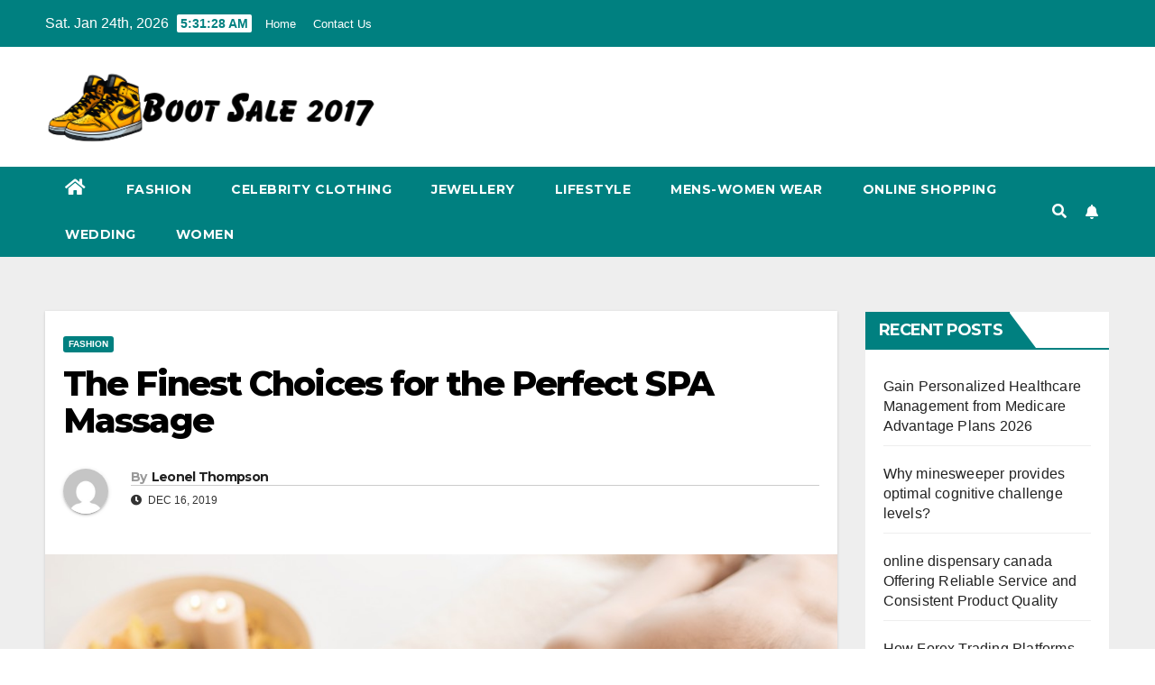

--- FILE ---
content_type: text/html; charset=UTF-8
request_url: https://www.bootsale2017.us/the-finest-choices-for-the-perfect-spa-massage/
body_size: 60001
content:
<!DOCTYPE html>
<html lang="en-US">
<head>
<meta charset="UTF-8">
<meta name="viewport" content="width=device-width, initial-scale=1">
<link rel="profile" href="https://gmpg.org/xfn/11">
<title>The Finest Choices for the Perfect SPA Massage &#8211; Bootsale 2017</title>
<meta name='robots' content='max-image-preview:large'/>
	<style>img:is([sizes="auto" i], [sizes^="auto," i]) { contain-intrinsic-size: 3000px 1500px }</style>
	<link rel='dns-prefetch' href='//fonts.googleapis.com'/>
<link rel="alternate" type="application/rss+xml" title="Bootsale 2017 &raquo; Feed" href="https://www.bootsale2017.us/feed/"/>
<link rel="alternate" type="application/rss+xml" title="Bootsale 2017 &raquo; Comments Feed" href="https://www.bootsale2017.us/comments/feed/"/>
<script>window._wpemojiSettings={"baseUrl":"https:\/\/s.w.org\/images\/core\/emoji\/16.0.1\/72x72\/","ext":".png","svgUrl":"https:\/\/s.w.org\/images\/core\/emoji\/16.0.1\/svg\/","svgExt":".svg","source":{"concatemoji":"https:\/\/www.bootsale2017.us\/wp-includes\/js\/wp-emoji-release.min.js?ver=6.8.3"}};!function(s,n){var o,i,e;function c(e){try{var t={supportTests:e,timestamp:(new Date).valueOf()};sessionStorage.setItem(o,JSON.stringify(t))}catch(e){}}function p(e,t,n){e.clearRect(0,0,e.canvas.width,e.canvas.height),e.fillText(t,0,0);var t=new Uint32Array(e.getImageData(0,0,e.canvas.width,e.canvas.height).data),a=(e.clearRect(0,0,e.canvas.width,e.canvas.height),e.fillText(n,0,0),new Uint32Array(e.getImageData(0,0,e.canvas.width,e.canvas.height).data));return t.every(function(e,t){return e===a[t]})}function u(e,t){e.clearRect(0,0,e.canvas.width,e.canvas.height),e.fillText(t,0,0);for(var n=e.getImageData(16,16,1,1),a=0;a<n.data.length;a++)if(0!==n.data[a])return!1;return!0}function f(e,t,n,a){switch(t){case"flag":return n(e,"\ud83c\udff3\ufe0f\u200d\u26a7\ufe0f","\ud83c\udff3\ufe0f\u200b\u26a7\ufe0f")?!1:!n(e,"\ud83c\udde8\ud83c\uddf6","\ud83c\udde8\u200b\ud83c\uddf6")&&!n(e,"\ud83c\udff4\udb40\udc67\udb40\udc62\udb40\udc65\udb40\udc6e\udb40\udc67\udb40\udc7f","\ud83c\udff4\u200b\udb40\udc67\u200b\udb40\udc62\u200b\udb40\udc65\u200b\udb40\udc6e\u200b\udb40\udc67\u200b\udb40\udc7f");case"emoji":return!a(e,"\ud83e\udedf")}return!1}function g(e,t,n,a){var r="undefined"!=typeof WorkerGlobalScope&&self instanceof WorkerGlobalScope?new OffscreenCanvas(300,150):s.createElement("canvas"),o=r.getContext("2d",{willReadFrequently:!0}),i=(o.textBaseline="top",o.font="600 32px Arial",{});return e.forEach(function(e){i[e]=t(o,e,n,a)}),i}function t(e){var t=s.createElement("script");t.src=e,t.defer=!0,s.head.appendChild(t)}"undefined"!=typeof Promise&&(o="wpEmojiSettingsSupports",i=["flag","emoji"],n.supports={everything:!0,everythingExceptFlag:!0},e=new Promise(function(e){s.addEventListener("DOMContentLoaded",e,{once:!0})}),new Promise(function(t){var n=function(){try{var e=JSON.parse(sessionStorage.getItem(o));if("object"==typeof e&&"number"==typeof e.timestamp&&(new Date).valueOf()<e.timestamp+604800&&"object"==typeof e.supportTests)return e.supportTests}catch(e){}return null}();if(!n){if("undefined"!=typeof Worker&&"undefined"!=typeof OffscreenCanvas&&"undefined"!=typeof URL&&URL.createObjectURL&&"undefined"!=typeof Blob)try{var e="postMessage("+g.toString()+"("+[JSON.stringify(i),f.toString(),p.toString(),u.toString()].join(",")+"));",a=new Blob([e],{type:"text/javascript"}),r=new Worker(URL.createObjectURL(a),{name:"wpTestEmojiSupports"});return void(r.onmessage=function(e){c(n=e.data),r.terminate(),t(n)})}catch(e){}c(n=g(i,f,p,u))}t(n)}).then(function(e){for(var t in e)n.supports[t]=e[t],n.supports.everything=n.supports.everything&&n.supports[t],"flag"!==t&&(n.supports.everythingExceptFlag=n.supports.everythingExceptFlag&&n.supports[t]);n.supports.everythingExceptFlag=n.supports.everythingExceptFlag&&!n.supports.flag,n.DOMReady=!1,n.readyCallback=function(){n.DOMReady=!0}}).then(function(){return e}).then(function(){var e;n.supports.everything||(n.readyCallback(),(e=n.source||{}).concatemoji?t(e.concatemoji):e.wpemoji&&e.twemoji&&(t(e.twemoji),t(e.wpemoji)))}))}((window,document),window._wpemojiSettings);</script>
<style id='wp-emoji-styles-inline-css'>

	img.wp-smiley, img.emoji {
		display: inline !important;
		border: none !important;
		box-shadow: none !important;
		height: 1em !important;
		width: 1em !important;
		margin: 0 0.07em !important;
		vertical-align: -0.1em !important;
		background: none !important;
		padding: 0 !important;
	}
</style>
<link rel='stylesheet' id='wp-block-library-css' href='https://www.bootsale2017.us/wp-includes/css/dist/block-library/style.min.css?ver=6.8.3' media='all'/>
<style id='classic-theme-styles-inline-css'>
/*! This file is auto-generated */
.wp-block-button__link{color:#fff;background-color:#32373c;border-radius:9999px;box-shadow:none;text-decoration:none;padding:calc(.667em + 2px) calc(1.333em + 2px);font-size:1.125em}.wp-block-file__button{background:#32373c;color:#fff;text-decoration:none}
</style>
<style id='global-styles-inline-css'>
:root{--wp--preset--aspect-ratio--square: 1;--wp--preset--aspect-ratio--4-3: 4/3;--wp--preset--aspect-ratio--3-4: 3/4;--wp--preset--aspect-ratio--3-2: 3/2;--wp--preset--aspect-ratio--2-3: 2/3;--wp--preset--aspect-ratio--16-9: 16/9;--wp--preset--aspect-ratio--9-16: 9/16;--wp--preset--color--black: #000000;--wp--preset--color--cyan-bluish-gray: #abb8c3;--wp--preset--color--white: #ffffff;--wp--preset--color--pale-pink: #f78da7;--wp--preset--color--vivid-red: #cf2e2e;--wp--preset--color--luminous-vivid-orange: #ff6900;--wp--preset--color--luminous-vivid-amber: #fcb900;--wp--preset--color--light-green-cyan: #7bdcb5;--wp--preset--color--vivid-green-cyan: #00d084;--wp--preset--color--pale-cyan-blue: #8ed1fc;--wp--preset--color--vivid-cyan-blue: #0693e3;--wp--preset--color--vivid-purple: #9b51e0;--wp--preset--gradient--vivid-cyan-blue-to-vivid-purple: linear-gradient(135deg,rgba(6,147,227,1) 0%,rgb(155,81,224) 100%);--wp--preset--gradient--light-green-cyan-to-vivid-green-cyan: linear-gradient(135deg,rgb(122,220,180) 0%,rgb(0,208,130) 100%);--wp--preset--gradient--luminous-vivid-amber-to-luminous-vivid-orange: linear-gradient(135deg,rgba(252,185,0,1) 0%,rgba(255,105,0,1) 100%);--wp--preset--gradient--luminous-vivid-orange-to-vivid-red: linear-gradient(135deg,rgba(255,105,0,1) 0%,rgb(207,46,46) 100%);--wp--preset--gradient--very-light-gray-to-cyan-bluish-gray: linear-gradient(135deg,rgb(238,238,238) 0%,rgb(169,184,195) 100%);--wp--preset--gradient--cool-to-warm-spectrum: linear-gradient(135deg,rgb(74,234,220) 0%,rgb(151,120,209) 20%,rgb(207,42,186) 40%,rgb(238,44,130) 60%,rgb(251,105,98) 80%,rgb(254,248,76) 100%);--wp--preset--gradient--blush-light-purple: linear-gradient(135deg,rgb(255,206,236) 0%,rgb(152,150,240) 100%);--wp--preset--gradient--blush-bordeaux: linear-gradient(135deg,rgb(254,205,165) 0%,rgb(254,45,45) 50%,rgb(107,0,62) 100%);--wp--preset--gradient--luminous-dusk: linear-gradient(135deg,rgb(255,203,112) 0%,rgb(199,81,192) 50%,rgb(65,88,208) 100%);--wp--preset--gradient--pale-ocean: linear-gradient(135deg,rgb(255,245,203) 0%,rgb(182,227,212) 50%,rgb(51,167,181) 100%);--wp--preset--gradient--electric-grass: linear-gradient(135deg,rgb(202,248,128) 0%,rgb(113,206,126) 100%);--wp--preset--gradient--midnight: linear-gradient(135deg,rgb(2,3,129) 0%,rgb(40,116,252) 100%);--wp--preset--font-size--small: 13px;--wp--preset--font-size--medium: 20px;--wp--preset--font-size--large: 36px;--wp--preset--font-size--x-large: 42px;--wp--preset--spacing--20: 0.44rem;--wp--preset--spacing--30: 0.67rem;--wp--preset--spacing--40: 1rem;--wp--preset--spacing--50: 1.5rem;--wp--preset--spacing--60: 2.25rem;--wp--preset--spacing--70: 3.38rem;--wp--preset--spacing--80: 5.06rem;--wp--preset--shadow--natural: 6px 6px 9px rgba(0, 0, 0, 0.2);--wp--preset--shadow--deep: 12px 12px 50px rgba(0, 0, 0, 0.4);--wp--preset--shadow--sharp: 6px 6px 0px rgba(0, 0, 0, 0.2);--wp--preset--shadow--outlined: 6px 6px 0px -3px rgba(255, 255, 255, 1), 6px 6px rgba(0, 0, 0, 1);--wp--preset--shadow--crisp: 6px 6px 0px rgba(0, 0, 0, 1);}:where(.is-layout-flex){gap: 0.5em;}:where(.is-layout-grid){gap: 0.5em;}body .is-layout-flex{display: flex;}.is-layout-flex{flex-wrap: wrap;align-items: center;}.is-layout-flex > :is(*, div){margin: 0;}body .is-layout-grid{display: grid;}.is-layout-grid > :is(*, div){margin: 0;}:where(.wp-block-columns.is-layout-flex){gap: 2em;}:where(.wp-block-columns.is-layout-grid){gap: 2em;}:where(.wp-block-post-template.is-layout-flex){gap: 1.25em;}:where(.wp-block-post-template.is-layout-grid){gap: 1.25em;}.has-black-color{color: var(--wp--preset--color--black) !important;}.has-cyan-bluish-gray-color{color: var(--wp--preset--color--cyan-bluish-gray) !important;}.has-white-color{color: var(--wp--preset--color--white) !important;}.has-pale-pink-color{color: var(--wp--preset--color--pale-pink) !important;}.has-vivid-red-color{color: var(--wp--preset--color--vivid-red) !important;}.has-luminous-vivid-orange-color{color: var(--wp--preset--color--luminous-vivid-orange) !important;}.has-luminous-vivid-amber-color{color: var(--wp--preset--color--luminous-vivid-amber) !important;}.has-light-green-cyan-color{color: var(--wp--preset--color--light-green-cyan) !important;}.has-vivid-green-cyan-color{color: var(--wp--preset--color--vivid-green-cyan) !important;}.has-pale-cyan-blue-color{color: var(--wp--preset--color--pale-cyan-blue) !important;}.has-vivid-cyan-blue-color{color: var(--wp--preset--color--vivid-cyan-blue) !important;}.has-vivid-purple-color{color: var(--wp--preset--color--vivid-purple) !important;}.has-black-background-color{background-color: var(--wp--preset--color--black) !important;}.has-cyan-bluish-gray-background-color{background-color: var(--wp--preset--color--cyan-bluish-gray) !important;}.has-white-background-color{background-color: var(--wp--preset--color--white) !important;}.has-pale-pink-background-color{background-color: var(--wp--preset--color--pale-pink) !important;}.has-vivid-red-background-color{background-color: var(--wp--preset--color--vivid-red) !important;}.has-luminous-vivid-orange-background-color{background-color: var(--wp--preset--color--luminous-vivid-orange) !important;}.has-luminous-vivid-amber-background-color{background-color: var(--wp--preset--color--luminous-vivid-amber) !important;}.has-light-green-cyan-background-color{background-color: var(--wp--preset--color--light-green-cyan) !important;}.has-vivid-green-cyan-background-color{background-color: var(--wp--preset--color--vivid-green-cyan) !important;}.has-pale-cyan-blue-background-color{background-color: var(--wp--preset--color--pale-cyan-blue) !important;}.has-vivid-cyan-blue-background-color{background-color: var(--wp--preset--color--vivid-cyan-blue) !important;}.has-vivid-purple-background-color{background-color: var(--wp--preset--color--vivid-purple) !important;}.has-black-border-color{border-color: var(--wp--preset--color--black) !important;}.has-cyan-bluish-gray-border-color{border-color: var(--wp--preset--color--cyan-bluish-gray) !important;}.has-white-border-color{border-color: var(--wp--preset--color--white) !important;}.has-pale-pink-border-color{border-color: var(--wp--preset--color--pale-pink) !important;}.has-vivid-red-border-color{border-color: var(--wp--preset--color--vivid-red) !important;}.has-luminous-vivid-orange-border-color{border-color: var(--wp--preset--color--luminous-vivid-orange) !important;}.has-luminous-vivid-amber-border-color{border-color: var(--wp--preset--color--luminous-vivid-amber) !important;}.has-light-green-cyan-border-color{border-color: var(--wp--preset--color--light-green-cyan) !important;}.has-vivid-green-cyan-border-color{border-color: var(--wp--preset--color--vivid-green-cyan) !important;}.has-pale-cyan-blue-border-color{border-color: var(--wp--preset--color--pale-cyan-blue) !important;}.has-vivid-cyan-blue-border-color{border-color: var(--wp--preset--color--vivid-cyan-blue) !important;}.has-vivid-purple-border-color{border-color: var(--wp--preset--color--vivid-purple) !important;}.has-vivid-cyan-blue-to-vivid-purple-gradient-background{background: var(--wp--preset--gradient--vivid-cyan-blue-to-vivid-purple) !important;}.has-light-green-cyan-to-vivid-green-cyan-gradient-background{background: var(--wp--preset--gradient--light-green-cyan-to-vivid-green-cyan) !important;}.has-luminous-vivid-amber-to-luminous-vivid-orange-gradient-background{background: var(--wp--preset--gradient--luminous-vivid-amber-to-luminous-vivid-orange) !important;}.has-luminous-vivid-orange-to-vivid-red-gradient-background{background: var(--wp--preset--gradient--luminous-vivid-orange-to-vivid-red) !important;}.has-very-light-gray-to-cyan-bluish-gray-gradient-background{background: var(--wp--preset--gradient--very-light-gray-to-cyan-bluish-gray) !important;}.has-cool-to-warm-spectrum-gradient-background{background: var(--wp--preset--gradient--cool-to-warm-spectrum) !important;}.has-blush-light-purple-gradient-background{background: var(--wp--preset--gradient--blush-light-purple) !important;}.has-blush-bordeaux-gradient-background{background: var(--wp--preset--gradient--blush-bordeaux) !important;}.has-luminous-dusk-gradient-background{background: var(--wp--preset--gradient--luminous-dusk) !important;}.has-pale-ocean-gradient-background{background: var(--wp--preset--gradient--pale-ocean) !important;}.has-electric-grass-gradient-background{background: var(--wp--preset--gradient--electric-grass) !important;}.has-midnight-gradient-background{background: var(--wp--preset--gradient--midnight) !important;}.has-small-font-size{font-size: var(--wp--preset--font-size--small) !important;}.has-medium-font-size{font-size: var(--wp--preset--font-size--medium) !important;}.has-large-font-size{font-size: var(--wp--preset--font-size--large) !important;}.has-x-large-font-size{font-size: var(--wp--preset--font-size--x-large) !important;}
:where(.wp-block-post-template.is-layout-flex){gap: 1.25em;}:where(.wp-block-post-template.is-layout-grid){gap: 1.25em;}
:where(.wp-block-columns.is-layout-flex){gap: 2em;}:where(.wp-block-columns.is-layout-grid){gap: 2em;}
:root :where(.wp-block-pullquote){font-size: 1.5em;line-height: 1.6;}
</style>
<link rel='stylesheet' id='newsup-fonts-css' href='//fonts.googleapis.com/css?family=Montserrat%3A400%2C500%2C700%2C800%7CWork%2BSans%3A300%2C400%2C500%2C600%2C700%2C800%2C900%26display%3Dswap&#038;subset=latin%2Clatin-ext' media='all'/>
<link rel='stylesheet' id='bootstrap-css' href='https://www.bootsale2017.us/wp-content/themes/newsup/css/bootstrap.css?ver=6.8.3' media='all'/>
<link rel='stylesheet' id='newsup-style-css' href='https://www.bootsale2017.us/wp-content/themes/newspaperex/style.css?ver=6.8.3' media='all'/>
<link rel='stylesheet' id='font-awesome-5-all-css' href='https://www.bootsale2017.us/wp-content/themes/newsup/css/font-awesome/css/all.min.css?ver=6.8.3' media='all'/>
<link rel='stylesheet' id='font-awesome-4-shim-css' href='https://www.bootsale2017.us/wp-content/themes/newsup/css/font-awesome/css/v4-shims.min.css?ver=6.8.3' media='all'/>
<link rel='stylesheet' id='owl-carousel-css' href='https://www.bootsale2017.us/wp-content/themes/newsup/css/owl.carousel.css?ver=6.8.3' media='all'/>
<link rel='stylesheet' id='smartmenus-css' href='https://www.bootsale2017.us/wp-content/themes/newsup/css/jquery.smartmenus.bootstrap.css?ver=6.8.3' media='all'/>
<link rel='stylesheet' id='newsup-style-parent-css' href='https://www.bootsale2017.us/wp-content/themes/newsup/style.css?ver=6.8.3' media='all'/>
<link rel='stylesheet' id='newspaperex-style-css' href='https://www.bootsale2017.us/wp-content/themes/newspaperex/style.css?ver=1.0' media='all'/>
<link rel='stylesheet' id='newspaperex-default-css-css' href='https://www.bootsale2017.us/wp-content/themes/newspaperex/css/colors/default.css?ver=6.8.3' media='all'/>
<script src="https://www.bootsale2017.us/wp-includes/js/jquery/jquery.min.js?ver=3.7.1" id="jquery-core-js"></script>
<script src="https://www.bootsale2017.us/wp-includes/js/jquery/jquery-migrate.min.js?ver=3.4.1" id="jquery-migrate-js"></script>
<script src="https://www.bootsale2017.us/wp-content/themes/newsup/js/navigation.js?ver=6.8.3" id="newsup-navigation-js"></script>
<script src="https://www.bootsale2017.us/wp-content/themes/newsup/js/bootstrap.js?ver=6.8.3" id="bootstrap-js"></script>
<script src="https://www.bootsale2017.us/wp-content/themes/newsup/js/owl.carousel.min.js?ver=6.8.3" id="owl-carousel-min-js"></script>
<script src="https://www.bootsale2017.us/wp-content/themes/newsup/js/jquery.smartmenus.js?ver=6.8.3" id="smartmenus-js-js"></script>
<script src="https://www.bootsale2017.us/wp-content/themes/newsup/js/jquery.smartmenus.bootstrap.js,qver=6.8.3.pagespeed.jm.8YOPAw_14Y.js" id="bootstrap-smartmenus-js-js"></script>
<script src="https://www.bootsale2017.us/wp-content/themes/newsup/js/jquery.marquee.js,qver=6.8.3.pagespeed.jm.tvYiNd_RCM.js" id="newsup-marquee-js-js"></script>
<script id="newsup-main-js-js">//<![CDATA[
(function(){jQuery(document).ready(function(){jQuery(window).scroll(function(){if(jQuery(this).scrollTop()>100){jQuery('.page-scroll-up').fadeIn();}else{jQuery('.page-scroll-up').fadeOut();}});jQuery('.page-scroll-up').click(function(){jQuery("html, body").animate({scrollTop:0},700);return false;});});})(jQuery);
//]]></script>
<link rel="https://api.w.org/" href="https://www.bootsale2017.us/wp-json/"/><link rel="alternate" title="JSON" type="application/json" href="https://www.bootsale2017.us/wp-json/wp/v2/posts/585"/><link rel="EditURI" type="application/rsd+xml" title="RSD" href="https://www.bootsale2017.us/xmlrpc.php?rsd"/>
<meta name="generator" content="WordPress 6.8.3"/>
<link rel="canonical" href="https://www.bootsale2017.us/the-finest-choices-for-the-perfect-spa-massage/"/>
<link rel='shortlink' href='https://www.bootsale2017.us/?p=585'/>
<link rel="alternate" title="oEmbed (JSON)" type="application/json+oembed" href="https://www.bootsale2017.us/wp-json/oembed/1.0/embed?url=https%3A%2F%2Fwww.bootsale2017.us%2Fthe-finest-choices-for-the-perfect-spa-massage%2F"/>
<link rel="alternate" title="oEmbed (XML)" type="text/xml+oembed" href="https://www.bootsale2017.us/wp-json/oembed/1.0/embed?url=https%3A%2F%2Fwww.bootsale2017.us%2Fthe-finest-choices-for-the-perfect-spa-massage%2F&#038;format=xml"/>
<style type="text/css" id="custom-background-css">
    .wrapper { background-color: #eee; }
</style>
    <style type="text/css">
            .site-title,
        .site-description {
            position: absolute;
            clip: rect(1px, 1px, 1px, 1px);
        }
        </style>
    <link rel="icon" href="https://www.bootsale2017.us/wp-content/uploads/2024/06/cropped-cropped-bootsale2017-32x32.png" sizes="32x32"/>
<link rel="icon" href="https://www.bootsale2017.us/wp-content/uploads/2024/06/cropped-cropped-bootsale2017-192x192.png" sizes="192x192"/>
<link rel="apple-touch-icon" href="https://www.bootsale2017.us/wp-content/uploads/2024/06/cropped-cropped-bootsale2017-180x180.png"/>
<meta name="msapplication-TileImage" content="https://www.bootsale2017.us/wp-content/uploads/2024/06/cropped-cropped-bootsale2017-270x270.png"/>
</head>
<body class="wp-singular post-template-default single single-post postid-585 single-format-standard wp-custom-logo wp-embed-responsive wp-theme-newsup wp-child-theme-newspaperex ta-hide-date-author-in-list">
<div id="page" class="site">
<a class="skip-link screen-reader-text" href="#content">
Skip to content</a>
    <div class="wrapper" id="custom-background-css">
        <header class="mg-headwidget">
            <!--==================== TOP BAR ====================-->
            <div class="mg-head-detail hidden-xs">
    <div class="container-fluid">
        <div class="row">
                        <div class="col-md-6 col-xs-12">
                <ul class="info-left">
                            <li>Sat. Jan 24th, 2026             <span id="time" class="time"></span>
                    
        </li>
                    </ul>

               <div class="menu-top-container"><ul id="menu-top" class="info-left"><li id="menu-item-71" class="menu-item menu-item-type-custom menu-item-object-custom menu-item-71"><a href="http://bootsale2017.us/">Home</a></li>
<li id="menu-item-70" class="menu-item menu-item-type-post_type menu-item-object-page menu-item-70"><a href="https://www.bootsale2017.us/contact-us/">Contact Us</a></li>
</ul></div>            </div>


                        <div class="col-md-6 col-xs-12">
                <ul class="mg-social info-right">
                    
                                                                                                                                      
                                      </ul>
            </div>
                    </div>
    </div>
</div>
            <div class="clearfix"></div>
                        <div class="mg-nav-widget-area-back" style='background-image: url("https://www.bootsale2017.us/wp-content/themes/newspaperex/images/head-back.jpg" );'>
                        <div class="overlay">
              <div class="inner" style="background-color:#ffffff;"> 
                <div class="container-fluid">
                    <div class="mg-nav-widget-area">
                        <div class="row align-items-center">
                                                        <div class="col-md-4 col-sm-4">
                               <div class="navbar-header"><a href="https://www.bootsale2017.us/" class="navbar-brand" rel="home"><img width="403" height="90" src="https://www.bootsale2017.us/wp-content/uploads/2024/06/cropped-bootsale2017.png" class="custom-logo" alt="Bootsale 2017" decoding="async" srcset="https://www.bootsale2017.us/wp-content/uploads/2024/06/cropped-bootsale2017.png 403w, https://www.bootsale2017.us/wp-content/uploads/2024/06/cropped-bootsale2017-300x67.png 300w" sizes="(max-width: 403px) 100vw, 403px"/></a>                                </div>
                            </div>
                                                   </div>
                    </div>
                </div>
              </div>
              </div>
          </div>
    <div class="mg-menu-full">
      <nav class="navbar navbar-expand-lg navbar-wp">
        <div class="container-fluid flex-row">
          <!-- Right nav -->
              <div class="m-header pl-3 ml-auto my-2 my-lg-0 position-relative align-items-center">
                                    <a class="mobilehomebtn" href="https://www.bootsale2017.us"><span class="fa fa-home"></span></a>
                  
                                    <!-- Search -->
                  <div class="dropdown ml-auto show mg-search-box pr-3">
                      <a class="dropdown-toggle msearch ml-auto" href="#" role="button" id="dropdownMenuLink" data-toggle="dropdown" aria-haspopup="true" aria-expanded="false">
                          <i class="fa fa-search"></i>
                      </a>
                      <div class="dropdown-menu searchinner" aria-labelledby="dropdownMenuLink">
                        <form role="search" method="get" id="searchform" action="https://www.bootsale2017.us/">
  <div class="input-group">
    <input type="search" class="form-control" placeholder="Search" value="" name="s"/>
    <span class="input-group-btn btn-default">
    <button type="submit" class="btn"> <i class="fas fa-search"></i> </button>
    </span> </div>
</form>                      </div>
                  </div>
                    <!-- /Search -->
                                    <!-- Subscribe Button -->
                  <a href="#" target="_blank" class="btn-bell btn-theme mx-2"><i class="fa fa-bell"></i></a>
                <!-- /Subscribe Button -->
                                    <!-- navbar-toggle -->
                  <button class="navbar-toggler" type="button" data-toggle="collapse" data-target="#navbar-wp" aria-controls="navbarSupportedContent" aria-expanded="false" aria-label="Toggle navigation">
                    <i class="fa fa-bars"></i>
                  </button>
                  <!-- /navbar-toggle -->
              </div>
              <!-- /Right nav --> 
    
            <div class="collapse navbar-collapse" id="navbar-wp">
              <div class="d-md-block">
            <ul id="menu-home" class="nav navbar-nav mr-auto"><li class="active home"><a class="homebtn" href="https://www.bootsale2017.us"><span class='fas fa-home'></span></a></li><li id="menu-item-63" class="menu-item menu-item-type-taxonomy menu-item-object-category current-post-ancestor current-menu-parent current-post-parent menu-item-63"><a class="nav-link" title="Fashion" href="https://www.bootsale2017.us/category/fashion/">Fashion</a></li>
<li id="menu-item-64" class="menu-item menu-item-type-taxonomy menu-item-object-category menu-item-64"><a class="nav-link" title="Celebrity Clothing" href="https://www.bootsale2017.us/category/celebrity-clothing/">Celebrity Clothing</a></li>
<li id="menu-item-65" class="menu-item menu-item-type-taxonomy menu-item-object-category menu-item-65"><a class="nav-link" title="Jewellery" href="https://www.bootsale2017.us/category/jewellery/">Jewellery</a></li>
<li id="menu-item-66" class="menu-item menu-item-type-taxonomy menu-item-object-category menu-item-66"><a class="nav-link" title="Lifestyle" href="https://www.bootsale2017.us/category/lifestyle/">Lifestyle</a></li>
<li id="menu-item-67" class="menu-item menu-item-type-taxonomy menu-item-object-category menu-item-67"><a class="nav-link" title="Mens-Women Wear" href="https://www.bootsale2017.us/category/mens-women-wear/">Mens-Women Wear</a></li>
<li id="menu-item-68" class="menu-item menu-item-type-taxonomy menu-item-object-category menu-item-68"><a class="nav-link" title="Online Shopping" href="https://www.bootsale2017.us/category/online-shopping/">Online Shopping</a></li>
<li id="menu-item-69" class="menu-item menu-item-type-taxonomy menu-item-object-category menu-item-69"><a class="nav-link" title="Wedding" href="https://www.bootsale2017.us/category/wedding/">Wedding</a></li>
<li id="menu-item-562" class="menu-item menu-item-type-taxonomy menu-item-object-category menu-item-562"><a class="nav-link" title="Women" href="https://www.bootsale2017.us/category/women/">Women</a></li>
</ul>          </div>    
            </div>

          <!-- Right nav -->
              <div class="d-none d-lg-block pl-3 ml-auto my-2 my-lg-0 position-relative align-items-center">
                                  <!-- Search -->
                  <div class="dropdown show mg-search-box pr-2">
                      <a class="dropdown-toggle msearch ml-auto" href="#" role="button" id="dropdownMenuLink" data-toggle="dropdown" aria-haspopup="true" aria-expanded="false">
                          <i class="fa fa-search"></i>
                      </a>
                      <div class="dropdown-menu searchinner" aria-labelledby="dropdownMenuLink">
                        <form role="search" method="get" id="searchform" action="https://www.bootsale2017.us/">
  <div class="input-group">
    <input type="search" class="form-control" placeholder="Search" value="" name="s"/>
    <span class="input-group-btn btn-default">
    <button type="submit" class="btn"> <i class="fas fa-search"></i> </button>
    </span> </div>
</form>                      </div>
                  </div>
              </div>
              <!-- /Search -->
                            <!-- Subscribe Button -->
                <a href="#" target="_blank" class="btn-bell btn-theme d-none d-lg-block mx-2"><i class="fa fa-bell"></i></a>
              <!-- /Subscribe Button -->
                            <!-- /Right nav -->  
          </div>
      </nav> <!-- /Navigation -->
    </div>
</header>
<div class="clearfix"></div>
 <!-- =========================
     Page Content Section      
============================== -->
<main id="content">
    <!--container-->
    <div class="container-fluid">
      <!--row-->
      <div class="row">
        <!--col-md-->
                                                <div class="col-md-9">
                    		                  <div class="mg-blog-post-box"> 
              <div class="mg-header">
                                <div class="mg-blog-category"> 
                      <a class="newsup-categories category-color-1" href="https://www.bootsale2017.us/category/fashion/" alt="View all posts in Fashion"> 
                                 Fashion
                             </a>                </div>
                                <h1 class="title single"> <a title="Permalink to: The Finest Choices for the Perfect SPA Massage">
                  The Finest Choices for the Perfect SPA Massage</a>
                </h1>
                                <div class="media mg-info-author-block"> 
                                    <a class="mg-author-pic" href="https://www.bootsale2017.us/author/admin/"> <img alt='' src='https://secure.gravatar.com/avatar/f992d620609279bff41ed2414e3ae5e245c8b98a2376d713151ca7380784eb6e?s=150&#038;d=mm&#038;r=g' srcset='https://secure.gravatar.com/avatar/f992d620609279bff41ed2414e3ae5e245c8b98a2376d713151ca7380784eb6e?s=300&#038;d=mm&#038;r=g 2x' class='avatar avatar-150 photo' height='150' width='150' decoding='async'/> </a>
                                    <div class="media-body">
                                        <h4 class="media-heading"><span>By</span><a href="https://www.bootsale2017.us/author/admin/">Leonel Thompson</a></h4>
                                        <span class="mg-blog-date"><i class="fas fa-clock"></i> 
                      Dec 16, 2019</span>
                                      </div>
                </div>
                            </div>
              <img width="1030" height="628" src="https://www.bootsale2017.us/wp-content/uploads/2019/12/7.jpg" class="img-fluid wp-post-image" alt="" decoding="async" fetchpriority="high" srcset="https://www.bootsale2017.us/wp-content/uploads/2019/12/7.jpg 1030w, https://www.bootsale2017.us/wp-content/uploads/2019/12/7-300x183.jpg 300w, https://www.bootsale2017.us/wp-content/uploads/2019/12/7-768x468.jpg 768w, https://www.bootsale2017.us/wp-content/uploads/2019/12/7-1024x624.jpg 1024w" sizes="(max-width: 1030px) 100vw, 1030px"/>              <article class="page-content-single small single">
                <p><strong><img decoding="async" class="aligncenter" src="https://cdn.spafinder.com/2016/08/couples-massage-1-1024x679.jpg" alt="Related image"/></strong></p>
<p style="text-align: justify;">The first step is to find a massage therapist who agrees with your needs. On our website, each massage therapist describes their journey, their techniques, their approach and gives an overview of their personality. You can choose the therapist who seems to fit your needs and expectations. If in doubt or if you have a specific question, or a particular injury, our receptionists will be able to guide you.</p>
<p style="text-align: justify;">Know that it is completely normal to prefer to be massaged by a woman or a man. Be comfortable choosing. However, a myth persists that men massage hard, and that women do relaxing massages. This is wrong. Women as well as men know how to apply weight transfer techniques and can adjust the pressure to your desire. On the other hand, do not forget that the massage does not need to be strong to be effective. With <a href="https://www.stromspa.com/"><strong>awesome weekend at Strom Spa</strong></a>  you can find the best deals now.</p>
<p style="text-align: justify;"><strong>Prepare well</strong></p>
<p style="text-align: justify;">Put on comfortable clothes and avoid wearing your jewelry. No need to wear makeup and hair. Therapists appreciate good personal hygiene. Do not arrive on an empty stomach, a snack a few minutes before is required. Avoid coffee, do not forget to go to the bathroom, and especially, arrive 5 to 10 minutes in advance to avoid the stress of a delay.</p>
<p style="text-align: justify;"><strong>Dare to mention your needs</strong></p>
<p style="text-align: justify;">During the initial interview, you will complete a health check and determine your needs. The massage therapist will ask you questions in order to fully understand your problem, both in terms of the symptoms experienced and your lifestyle (work, sport, leisure, sleep, etc.). You will establish the zones of tensions to be prioritized as well as the areas to avoid, and will agree parameters of the massage (pressure, rhythm, unwinding, etc.).</p>
<p style="text-align: justify;"><strong>Conduct of a session</strong></p>
<p style="text-align: justify;">Most massages are done on a table with massage oil. A sheet covers the body, except the massaged part. The layup is professional and guarantees your privacy at all times. You are free to keep or remove your underwear but it may be advisable to remove them depending on the problem.</p>
<p style="text-align: justify;">The therapist will make sure that you are comfortable during the session and will ask you if the pressure is satisfactory. Notify the therapist at any time during pain or discomfort, or if you want more or less pressure. Remember that YOU pay for your massage, so you have the right to mention what bothers you. That includes music.</p>
<p style="text-align: justify;"><strong>Touch</strong></p>
<p style="text-align: justify;">Touch is an extremely important and often underestimated sense in our culture. By touch, we feel empathy and compassion as much as tensions. Emotions can arise during a massage, this is normal and therapists know this. Be comfortable letting go of your emotions and releasing the accumulated tension.</p>
<p style="text-align: justify;"><strong>After your massage</strong></p>
<p style="text-align: justify;">After the session, the therapist will want to know your impressions. He will take this opportunity to give you some advice, and recommend stretches or exercises to do at home. No need to hurry back into your daily life. Sit down for a few moments and enjoy the relaxation. Drink plenty of water to promote the draining function of the massage.</p>
                                                     <script>function pinIt(){var e=document.createElement('script');e.setAttribute('type','text/javascript');e.setAttribute('charset','UTF-8');e.setAttribute('src','https://assets.pinterest.com/js/pinmarklet.js?r='+Math.random()*99999999);document.body.appendChild(e);}</script>
                     <div class="post-share">
                          <div class="post-share-icons cf">
                           
                              <a href="https://www.facebook.com/sharer.php?u=https%3A%2F%2Fwww.bootsale2017.us%2Fthe-finest-choices-for-the-perfect-spa-massage%2F" class="link facebook" target="_blank">
                                <i class="fab fa-facebook"></i></a>
                            
            
                              <a href="http://twitter.com/share?url=https%3A%2F%2Fwww.bootsale2017.us%2Fthe-finest-choices-for-the-perfect-spa-massage%2F&#038;text=The%20Finest%20Choices%20for%20the%20Perfect%20SPA%20Massage" class="link twitter" target="_blank">
                                <i class="fab fa-twitter"></i></a>
            
                              <a href="mailto:?subject=The%20Finest%20Choices%20for%20the%20Perfect%20SPA%20Massage&#038;body=https%3A%2F%2Fwww.bootsale2017.us%2Fthe-finest-choices-for-the-perfect-spa-massage%2F" class="link email" target="_blank">
                                <i class="fas fa-envelope"></i></a>


                              <a href="https://www.linkedin.com/sharing/share-offsite/?url=https%3A%2F%2Fwww.bootsale2017.us%2Fthe-finest-choices-for-the-perfect-spa-massage%2F&#038;title=The%20Finest%20Choices%20for%20the%20Perfect%20SPA%20Massage" class="link linkedin" target="_blank">
                                <i class="fab fa-linkedin"></i></a>

                             <a href="https://telegram.me/share/url?url=https%3A%2F%2Fwww.bootsale2017.us%2Fthe-finest-choices-for-the-perfect-spa-massage%2F&#038;text&#038;title=The%20Finest%20Choices%20for%20the%20Perfect%20SPA%20Massage" class="link telegram" target="_blank">
                                <i class="fab fa-telegram"></i></a>

                              <a href="javascript:pinIt();" class="link pinterest"><i class="fab fa-pinterest"></i></a>

                              <a class="print-r" href="javascript:window.print()"> <i class="fas fa-print"></i></a>  
                          </div>
                    </div>

                <div class="clearfix mb-3"></div>
                
	<nav class="navigation post-navigation" aria-label="Posts">
		<h2 class="screen-reader-text">Post navigation</h2>
		<div class="nav-links"><div class="nav-previous"><a href="https://www.bootsale2017.us/do-you-want-to-save-money-on-shopping-here-is-the-best-solution-for-you/" rel="prev">Do you want to save money on shopping? Here is the best solution for you <div class="fa fa-angle-double-right"></div><span></span></a></div><div class="nav-next"><a href="https://www.bootsale2017.us/know-about-the-best-skills-of-a-wedding-photographer-online/" rel="next"><div class="fa fa-angle-double-left"></div><span></span> Know About The Best Skills Of A Wedding Photographer Online!</a></div></div>
	</nav>                          </article>
            </div>
		                 <div class="media mg-info-author-block">
            <a class="mg-author-pic" href="https://www.bootsale2017.us/author/admin/"><img alt='' src='https://secure.gravatar.com/avatar/f992d620609279bff41ed2414e3ae5e245c8b98a2376d713151ca7380784eb6e?s=150&#038;d=mm&#038;r=g' srcset='https://secure.gravatar.com/avatar/f992d620609279bff41ed2414e3ae5e245c8b98a2376d713151ca7380784eb6e?s=300&#038;d=mm&#038;r=g 2x' class='avatar avatar-150 photo' height='150' width='150' loading='lazy' decoding='async'/></a>
                <div class="media-body">
                  <h4 class="media-heading">By <a href="https://www.bootsale2017.us/author/admin/">Leonel Thompson</a></h4>
                  <p>Anna Thompson: Anna, a former fashion editor, offers readers a curated look into the world of high fashion. Her blog features runway analysis, designer profiles, and style tips.</p>
                </div>
            </div>
                          <div class="mg-featured-slider p-3 mb-4">
                        <!--Start mg-realated-slider -->
                        <div class="mg-sec-title">
                            <!-- mg-sec-title -->
                                                        <h4>Related Post</h4>
                        </div>
                        <!-- // mg-sec-title -->
                           <div class="row">
                                <!-- featured_post -->
                                                                      <!-- blog -->
                                  <div class="col-md-4">
                                    <div class="mg-blog-post-3 minh back-img mb-md-0 mb-2" style="background-image: url('https://www.bootsale2017.us/wp-content/uploads/2025/09/25.jpg');">
                                      <div class="mg-blog-inner">
                                                                                      <div class="mg-blog-category"> <a class="newsup-categories category-color-1" href="https://www.bootsale2017.us/category/fashion/" alt="View all posts in Fashion"> 
                                 Fashion
                             </a>                                          </div>                                             <h4 class="title"> <a href="https://www.bootsale2017.us/strategic-patent-solutions-from-a-premier-denver-patent-lawyer/" title="Permalink to: Strategic Patent Solutions from a Premier Denver Patent Lawyer">
                                              Strategic Patent Solutions from a Premier Denver Patent Lawyer</a>
                                             </h4>
                                            <div class="mg-blog-meta"> 
                                                                                          <span class="mg-blog-date"><i class="fas fa-clock"></i> 
                                              
                                              Sep 9, 2025
                                               </span>
                                                                                        <a href="https://www.bootsale2017.us/author/admin/"> <i class="fas fa-user-circle"></i> Leonel Thompson</a>
                                              </div>   
                                        </div>
                                    </div>
                                  </div>
                                    <!-- blog -->
                                                                        <!-- blog -->
                                  <div class="col-md-4">
                                    <div class="mg-blog-post-3 minh back-img mb-md-0 mb-2">
                                      <div class="mg-blog-inner">
                                                                                      <div class="mg-blog-category"> <a class="newsup-categories category-color-1" href="https://www.bootsale2017.us/category/fashion/" alt="View all posts in Fashion"> 
                                 Fashion
                             </a>                                          </div>                                             <h4 class="title"> <a href="https://www.bootsale2017.us/improve-your-style-with-custom-suits-in-irvine-culver-city/" title="Permalink to: Improve Your Style with Custom Suits in Irvine &#038; Culver City">
                                              Improve Your Style with Custom Suits in Irvine &#038; Culver City</a>
                                             </h4>
                                            <div class="mg-blog-meta"> 
                                                                                          <span class="mg-blog-date"><i class="fas fa-clock"></i> 
                                              
                                              Sep 3, 2025
                                               </span>
                                                                                        <a href="https://www.bootsale2017.us/author/admin/"> <i class="fas fa-user-circle"></i> Leonel Thompson</a>
                                              </div>   
                                        </div>
                                    </div>
                                  </div>
                                    <!-- blog -->
                                                                        <!-- blog -->
                                  <div class="col-md-4">
                                    <div class="mg-blog-post-3 minh back-img mb-md-0 mb-2">
                                      <div class="mg-blog-inner">
                                                                                      <div class="mg-blog-category"> <a class="newsup-categories category-color-1" href="https://www.bootsale2017.us/category/fashion/" alt="View all posts in Fashion"> 
                                 Fashion
                             </a>                                          </div>                                             <h4 class="title"> <a href="https://www.bootsale2017.us/hair-care-products-you-should-consider/" title="Permalink to: Hair Care Products You Should Consider">
                                              Hair Care Products You Should Consider</a>
                                             </h4>
                                            <div class="mg-blog-meta"> 
                                                                                          <span class="mg-blog-date"><i class="fas fa-clock"></i> 
                                              
                                              Feb 12, 2025
                                               </span>
                                                                                        <a href="https://www.bootsale2017.us/author/admin/"> <i class="fas fa-user-circle"></i> Leonel Thompson</a>
                                              </div>   
                                        </div>
                                    </div>
                                  </div>
                                    <!-- blog -->
                                                                </div>
                            
                    </div>
                    <!--End mg-realated-slider -->
                        </div>
             <!--sidebar-->
          <!--col-md-3-->
            <aside class="col-md-3">
                  
<aside id="secondary" class="widget-area" role="complementary">
	<div id="sidebar-right" class="mg-sidebar">
		
		<div id="recent-posts-2" class="mg-widget widget_recent_entries">
		<div class="mg-wid-title"><h6 class="wtitle">Recent Posts</h6></div>
		<ul>
											<li>
					<a href="https://www.bootsale2017.us/gain-personalized-healthcare-management-from-medicare-advantage-plans-2026/">Gain Personalized Healthcare Management from Medicare Advantage Plans 2026</a>
									</li>
											<li>
					<a href="https://www.bootsale2017.us/why-minesweeper-provides-optimal-cognitive-challenge-levels/">Why minesweeper provides optimal cognitive challenge levels?</a>
									</li>
											<li>
					<a href="https://www.bootsale2017.us/online-dispensary-canada-offering-reliable-service-and-consistent-product-quality/">online dispensary canada Offering Reliable Service and Consistent Product Quality</a>
									</li>
											<li>
					<a href="https://www.bootsale2017.us/how-forex-trading-platforms-support-real-time-market-analysis/">How Forex Trading Platforms Support Real-Time Market Analysis</a>
									</li>
											<li>
					<a href="https://www.bootsale2017.us/strategic-patent-solutions-from-a-premier-denver-patent-lawyer/">Strategic Patent Solutions from a Premier Denver Patent Lawyer</a>
									</li>
					</ul>

		</div>	</div>
</aside><!-- #secondary -->
            </aside>
          <!--/col-md-3-->
      <!--/sidebar-->
          </div>
  </div>
</main>
  <div class="container-fluid mr-bot40 mg-posts-sec-inner">
        <div class="missed-inner">
        <div class="row">
                        <div class="col-md-12">
                <div class="mg-sec-title">
                    <!-- mg-sec-title -->
                    <h4>You missed</h4>
                </div>
            </div>
                            <!--col-md-3-->
                <div class="col-md-3 col-sm-6 pulse animated">
               <div class="mg-blog-post-3 minh back-img mb-md-0" style="background-image: url('https://www.bootsale2017.us/wp-content/uploads/2025/01/18.png');">
                            <a class="link-div" href="https://www.bootsale2017.us/gain-personalized-healthcare-management-from-medicare-advantage-plans-2026/"></a>
                    <div class="mg-blog-inner">
                      <div class="mg-blog-category">
                      <a class="newsup-categories category-color-1" href="https://www.bootsale2017.us/category/health/" alt="View all posts in health"> 
                                 health
                             </a>                      </div>
                      <h4 class="title"> <a href="https://www.bootsale2017.us/gain-personalized-healthcare-management-from-medicare-advantage-plans-2026/" title="Permalink to: Gain Personalized Healthcare Management from Medicare Advantage Plans 2026"> Gain Personalized Healthcare Management from Medicare Advantage Plans 2026</a> </h4>
                              <div class="mg-blog-meta"> 
                    <span class="mg-blog-date"><i class="fas fa-clock"></i>
                <a href="https://www.bootsale2017.us/2025/11/">
                November 11, 2025                </a>
            </span>
            <a class="auth" href="https://www.bootsale2017.us/author/admin/">
                <i class="fas fa-user-circle"></i>Leonel Thompson            </a>
            
                          
    </div> 
                    </div>
                </div>
            </div>
            <!--/col-md-3-->
                         <!--col-md-3-->
                <div class="col-md-3 col-sm-6 pulse animated">
               <div class="mg-blog-post-3 minh back-img mb-md-0" style="background-image: url('https://www.bootsale2017.us/wp-content/uploads/2024/10/l.jpg');">
                            <a class="link-div" href="https://www.bootsale2017.us/why-minesweeper-provides-optimal-cognitive-challenge-levels/"></a>
                    <div class="mg-blog-inner">
                      <div class="mg-blog-category">
                      <a class="newsup-categories category-color-1" href="https://www.bootsale2017.us/category/casino/" alt="View all posts in Casino"> 
                                 Casino
                             </a>                      </div>
                      <h4 class="title"> <a href="https://www.bootsale2017.us/why-minesweeper-provides-optimal-cognitive-challenge-levels/" title="Permalink to: Why minesweeper provides optimal cognitive challenge levels?"> Why minesweeper provides optimal cognitive challenge levels?</a> </h4>
                              <div class="mg-blog-meta"> 
                    <span class="mg-blog-date"><i class="fas fa-clock"></i>
                <a href="https://www.bootsale2017.us/2025/11/">
                November 8, 2025                </a>
            </span>
            <a class="auth" href="https://www.bootsale2017.us/author/admin/">
                <i class="fas fa-user-circle"></i>Leonel Thompson            </a>
            
                          
    </div> 
                    </div>
                </div>
            </div>
            <!--/col-md-3-->
                         <!--col-md-3-->
                <div class="col-md-3 col-sm-6 pulse animated">
               <div class="mg-blog-post-3 minh back-img mb-md-0" style="background-image: url('https://www.bootsale2017.us/wp-content/uploads/2024/11/7.jpeg');">
                            <a class="link-div" href="https://www.bootsale2017.us/online-dispensary-canada-offering-reliable-service-and-consistent-product-quality/"></a>
                    <div class="mg-blog-inner">
                      <div class="mg-blog-category">
                      <a class="newsup-categories category-color-1" href="https://www.bootsale2017.us/category/business/" alt="View all posts in business"> 
                                 business
                             </a>                      </div>
                      <h4 class="title"> <a href="https://www.bootsale2017.us/online-dispensary-canada-offering-reliable-service-and-consistent-product-quality/" title="Permalink to: online dispensary canada Offering Reliable Service and Consistent Product Quality"> online dispensary canada Offering Reliable Service and Consistent Product Quality</a> </h4>
                              <div class="mg-blog-meta"> 
                    <span class="mg-blog-date"><i class="fas fa-clock"></i>
                <a href="https://www.bootsale2017.us/2025/11/">
                November 4, 2025                </a>
            </span>
            <a class="auth" href="https://www.bootsale2017.us/author/admin/">
                <i class="fas fa-user-circle"></i>Leonel Thompson            </a>
            
                          
    </div> 
                    </div>
                </div>
            </div>
            <!--/col-md-3-->
                         <!--col-md-3-->
                <div class="col-md-3 col-sm-6 pulse animated">
               <div class="mg-blog-post-3 minh back-img mb-md-0">
                            <a class="link-div" href="https://www.bootsale2017.us/how-forex-trading-platforms-support-real-time-market-analysis/"></a>
                    <div class="mg-blog-inner">
                      <div class="mg-blog-category">
                      <a class="newsup-categories category-color-1" href="https://www.bootsale2017.us/category/business/" alt="View all posts in business"> 
                                 business
                             </a>                      </div>
                      <h4 class="title"> <a href="https://www.bootsale2017.us/how-forex-trading-platforms-support-real-time-market-analysis/" title="Permalink to: How Forex Trading Platforms Support Real-Time Market Analysis"> How Forex Trading Platforms Support Real-Time Market Analysis</a> </h4>
                              <div class="mg-blog-meta"> 
                    <span class="mg-blog-date"><i class="fas fa-clock"></i>
                <a href="https://www.bootsale2017.us/2025/10/">
                October 7, 2025                </a>
            </span>
            <a class="auth" href="https://www.bootsale2017.us/author/admin/">
                <i class="fas fa-user-circle"></i>Leonel Thompson            </a>
            
                          
    </div> 
                    </div>
                </div>
            </div>
            <!--/col-md-3-->
                     

                </div>
            </div>
        </div>
<!--==================== FOOTER AREA ====================-->
        <footer> 
            <div class="overlay" style="background-color: ;">
                <!--Start mg-footer-widget-area-->
                                 <!--End mg-footer-widget-area-->
                <!--Start mg-footer-widget-area-->
                <div class="mg-footer-bottom-area">
                    <div class="container-fluid">
                        <div class="divide-line"></div>
                        <div class="row align-items-center">
                            <!--col-md-4-->
                            <div class="col-md-6">
                               <a href="https://www.bootsale2017.us/" class="navbar-brand" rel="home"><img width="403" height="90" src="https://www.bootsale2017.us/wp-content/uploads/2024/06/cropped-bootsale2017.png" class="custom-logo" alt="Bootsale 2017" decoding="async" srcset="https://www.bootsale2017.us/wp-content/uploads/2024/06/cropped-bootsale2017.png 403w, https://www.bootsale2017.us/wp-content/uploads/2024/06/cropped-bootsale2017-300x67.png 300w" sizes="(max-width: 403px) 100vw, 403px"/></a>                            </div>

                             
                            <div class="col-md-6 text-right text-xs">
                                
                            <ul class="mg-social">
                                                                        <a target="_blank" href="">
                                                                        <a target="_blank" href="">
                                                                         
                                                                 </ul>


                            </div>
                            <!--/col-md-4-->  
                             
                        </div>
                        <!--/row-->
                    </div>
                    <!--/container-->
                </div>
                <!--End mg-footer-widget-area-->

                <div class="mg-footer-copyright">
                    <div class="container-fluid">
                        <div class="row">
                                                      <div class="col-md-6 text-xs">
                                                            <p>
                                <a href="https://wordpress.org/">
								Proudly powered by WordPress								</a>
								<span class="sep"> | </span>
								Theme: Newspaperex by <a href="https://themeansar.com/" rel="designer">Themeansar</a>.								</p>
                            </div> 


                                                        <div class="col-md-6 text-right text-xs">
                                <ul id="menu-home-1" class="info-right"><li class="menu-item menu-item-type-taxonomy menu-item-object-category current-post-ancestor current-menu-parent current-post-parent menu-item-63"><a class="nav-link" title="Fashion" href="https://www.bootsale2017.us/category/fashion/">Fashion</a></li>
<li class="menu-item menu-item-type-taxonomy menu-item-object-category menu-item-64"><a class="nav-link" title="Celebrity Clothing" href="https://www.bootsale2017.us/category/celebrity-clothing/">Celebrity Clothing</a></li>
<li class="menu-item menu-item-type-taxonomy menu-item-object-category menu-item-65"><a class="nav-link" title="Jewellery" href="https://www.bootsale2017.us/category/jewellery/">Jewellery</a></li>
<li class="menu-item menu-item-type-taxonomy menu-item-object-category menu-item-66"><a class="nav-link" title="Lifestyle" href="https://www.bootsale2017.us/category/lifestyle/">Lifestyle</a></li>
<li class="menu-item menu-item-type-taxonomy menu-item-object-category menu-item-67"><a class="nav-link" title="Mens-Women Wear" href="https://www.bootsale2017.us/category/mens-women-wear/">Mens-Women Wear</a></li>
<li class="menu-item menu-item-type-taxonomy menu-item-object-category menu-item-68"><a class="nav-link" title="Online Shopping" href="https://www.bootsale2017.us/category/online-shopping/">Online Shopping</a></li>
<li class="menu-item menu-item-type-taxonomy menu-item-object-category menu-item-69"><a class="nav-link" title="Wedding" href="https://www.bootsale2017.us/category/wedding/">Wedding</a></li>
<li class="menu-item menu-item-type-taxonomy menu-item-object-category menu-item-562"><a class="nav-link" title="Women" href="https://www.bootsale2017.us/category/women/">Women</a></li>
</ul>                            </div>
                                                    </div>
                    </div>
                </div>
            </div>
            <!--/overlay-->
        </footer>
        <!--/footer-->
    </div>
    <!--/wrapper-->
    <!--Scroll To Top-->
    <a href="#" class="ta_upscr bounceInup animated"><i class="fa fa-angle-up"></i></a>
    <!--/Scroll To Top-->
<!-- /Scroll To Top -->
<script type="speculationrules">
{"prefetch":[{"source":"document","where":{"and":[{"href_matches":"\/*"},{"not":{"href_matches":["\/wp-*.php","\/wp-admin\/*","\/wp-content\/uploads\/*","\/wp-content\/*","\/wp-content\/plugins\/*","\/wp-content\/themes\/newspaperex\/*","\/wp-content\/themes\/newsup\/*","\/*\\?(.+)"]}},{"not":{"selector_matches":"a[rel~=\"nofollow\"]"}},{"not":{"selector_matches":".no-prefetch, .no-prefetch a"}}]},"eagerness":"conservative"}]}
</script>
<script>jQuery('a,input').bind('focus',function(){if(!jQuery(this).closest(".menu-item").length&&(jQuery(window).width()<=992)){jQuery('.navbar-collapse').removeClass('show');}})</script>
<script src="https://www.bootsale2017.us/wp-content/themes/newsup/js/custom.js,qver==6.8.3+custom-time.js,qver==6.8.3.pagespeed.jc.p-kCA5Yk48.js"></script><script>eval(mod_pagespeed_OiqdC9BHqe);</script>
<script>eval(mod_pagespeed_sTMQgmKRlq);</script>
	<script>/(trident|msie)/i.test(navigator.userAgent)&&document.getElementById&&window.addEventListener&&window.addEventListener("hashchange",function(){var t,e=location.hash.substring(1);/^[A-z0-9_-]+$/.test(e)&&(t=document.getElementById(e))&&(/^(?:a|select|input|button|textarea)$/i.test(t.tagName)||(t.tabIndex=-1),t.focus())},!1);</script>
	</body>
</html>

--- FILE ---
content_type: text/css
request_url: https://www.bootsale2017.us/wp-content/themes/newspaperex/style.css?ver=6.8.3
body_size: 5120
content:
/*
Theme Name: Newspaperex
Theme URI: https://themeansar.com/free-themes/newspaperex
Author: Themeansar
Author URI: https://themeansar.com
Description: Newspaperex is a fast, clean, modern-looking Best Responsive News Magazine WordPress theme. The theme is fully widgetized, so users can manage the content by using easy to use widgets. Newspaperex is suitable for dynamic news, newspapers, magazine, publishers, blogs, editors, online and gaming magazines, newsportals,personal blogs, newspaper, publishing or review siteand any creative website. Newspaperex is SEO friendly, WPML,Gutenberg, translation and RTL ready. Live preview : https://newsup.themeansar.com/newspaperex/ and documentation at https://docs.themeansar.com/docs/newsup/
Version: 2.0
Requires PHP: 7
Tested up to: 6.3
License: GNU General Public License v3 or later
License URI: http://www.gnu.org/licenses/gpl-3.0.html
Template: newsup
Text Domain: newspaperex
Tags: blog, portfolio, news, grid-Layout, one-column, two-columns, three-columns, flexible-header, left-sidebar, right-sidebar, custom-background, custom-colors, custom-logo, custom-menu, featured-images, footer-widgets, full-width-template, post-formats, rtl-language-support, theme-options, sticky-post, threaded-comments, translation-ready, block-styles, wide-blocks

Newspaperex WordPress Theme is child theme of Newsup, Copyright 2020 Themeansar
Newspaperex is distributed under the terms of the GNU General Public License v3

Newspaperex is based on Underscores https://underscores.me/, (C) 2012-2017 Automattic, Inc.
Underscores is distributed under the terms of the GNU GPL v2 or later.
*/
a:focus {
    outline: 1px solid;
}

span.time {
    margin-left: 5px;
    padding: 2px 4px;
    border-radius: 2px;
    font-size: 14px;
    font-weight: 600;
    line-height: 35px;
}
.mg-social li span.icon-soci { 
    float: unset;
}
.mg-headwidget.center .heacent {
    margin-top: unset !important;
}
.mg-headwidget.center .logo-center, .mg-headwidget.center .navbar-header, .mg-headwidget.center .site-branding-text  {
    float: none;
    text-align: center;
}

.mg-headwidget.center .navbar-brand {
    float: none;
    display: inline-block;
    margin: 8px auto 0 auto;
    font-weight: bold;
}
.mg-headwidget.center .heacent {
    margin-top: 40px;
    color: #fff;
}
.navbar-wp .dropdown-menu.searchinner .btn {
    border: medium none;
    border-radius: 0 4px 4px 0;
    height: 40px;
    line-height: 25px;
    padding: 5px 15px;
}
.mg-search-box .dropdown-toggle::after {
	display: none;
}
.m-header {
	display: none;
}
.desk-header {
	display: flex;
}
.mobilehomebtn {
    width: 30px;
    text-align: center;
    line-height: 30px;
    height: 30px;
}
.logo-auto {
    margin-left: auto;
    margin-right: auto;
    text-align: center;
}
.mg-blog-post.md{
	width: 49.8%;
	float: left;
	height: 236px;
}
.mg-blog-post.md .bottom h4 {
    font-size: 26px;
}
.mb1px {
	margin-bottom: 1px;
}
.mg-blog-post.lg.mins {
	width: 100%;
	height: 222.5px;
	margin-bottom: 30px;
}
.mg-blog-post.lg.mins h4.title {
	font-size: 22px;
}
.mg-blog-post-box .mg-header {
    padding: 20px 20px;
}
footer .site-description {
    letter-spacing: 1.2px; 
}
.mg-headwidget .site-branding-text .text-center {
    color: #fff;
    text-align: center;
}
.woocommerce div.product div.images .woocommerce-product-gallery__wrapper { 
    box-shadow: 0 1px 3px rgb(0 0 0 / 15%);
}
.mg-social.info-right a:focus{
    outline: none;
}
.mg-nav-widget-area .navbar-brand{
    margin-right: 0;
}
/* ============================================= Responsive Part ======================================== */

@media screen and (max-width: 767px) and (min-width: 240px) {
    .mg-headwidget .navbar-wp .navbar-nav > li> a {
        position: relative;
        border-bottom: 1px solid rgba(225,225,225,0.4);
    }
}

@media (max-width: 991px) {
	.navbar-wp .navbar-nav > li> a i {
    	display: none;
	}	
}

@media (min-width: 1200px) {
    .mg-blog-post.md .bottom h4 {
        max-height: 65px;
        overflow: hidden;
    }
}

@media (max-width: 991.98px) {
    #menu-primary li.active.home {
        display: none;
    }
    .m-header {
        width: 100%;
        padding-right: 15px;
        padding-left: 15px;
        display: flex;
        justify-content: space-between;
    }
    .desk-header {
        display: none;
    }
}

@media (max-width: 767px) and (min-width: 576px) {
    .mg-fea-area .col-md-3 {
        display: flex;
    }
    .mg-fea-area .mg-blog-post.lg.mins {
        margin: 0 5px 30px 0;
    }
    .mg-fea-area .col-md-3.col-sm-6{
        display: block;
    }
}
@media (min-width: 240px) and (max-width: 576px){
    .mg-fea-area .mg-blog-post.lg.mins,.mg-fea-area  .mg-posts-sec {
        margin-bottom:20px;
    }

    .mg-fea-area .mr-bot60 {
        margin-bottom: 50px;
    }
}

.comment-detail .edit-link a, 
.comment-detail .reply a, 
pre.wp-block-code a {
    text-decoration: underline;
}

--- FILE ---
content_type: application/javascript
request_url: https://www.bootsale2017.us/wp-content/themes/newsup/js/custom.js,qver==6.8.3+custom-time.js,qver==6.8.3.pagespeed.jc.p-kCA5Yk48.js
body_size: 2456
content:
var mod_pagespeed_OiqdC9BHqe = "(function($){\"use strict\";jQuery(window).on('load',function(){jQuery('.dropdown-toggle').keyup(function(e){if(e.keyCode==9){$(this).dropdown('toggle');}});});function homefeatured(){jQuery(\".featuredcat\").owlCarousel({autoPlay:3000,pagination:false,items:3,itemsDesktop:[1199,1],itemsDesktopSmall:[979,2],navigation:false,navigationText:[\"<i class='fa fa-angle-left'></i>\",\"<i class='fa fa-angle-right'></i>\"]});}homefeatured();function homemain(){jQuery(\".homemain\").owlCarousel({autoPlay:3000,singleItem:true,pagination:false,navigation:true,navigationText:[\"<i class='fa fa-angle-left'></i>\",\"<i class='fa fa-angle-right'></i>\"]});}homemain();function postcrousel(){jQuery(\".postcrousel\").owlCarousel({autoPlay:3000,items:1,itemsDesktop:[1199,1],itemsDesktopSmall:[979,2],pagination:false,navigation:true,navigationText:[\"<i class='fa fa-angle-left'></i>\",\"<i class='fa fa-angle-right'></i>\"]});}postcrousel();function colmnthree(){jQuery(\".colmnthree\").owlCarousel({autoPlay:3000,items:3,itemsDesktop:[1199,3],itemsDesktopSmall:[979,2],pagination:false,navigation:true,navigationText:[\"<i class='fa fa-angle-left'></i>\",\"<i class='fa fa-angle-right'></i>\"]});}colmnthree();function realatedpost(){jQuery(\".realatedpost\").owlCarousel({autoPlay:3000,items:3,itemsDesktop:[1199,3],itemsDesktopSmall:[979,2],pagination:false,navigation:true,navigationText:[\"<i class='fa fa-angle-left'></i>\",\"<i class='fa fa-angle-right'></i>\"]});}realatedpost();jQuery(\".ta_upscr\").hide();function taupr(){jQuery(window).on('scroll',function(){if($(this).scrollTop()>500){$('.ta_upscr').fadeIn();}else{$('.ta_upscr').fadeOut();}});$('a.ta_upscr').on('click',function(){$('body,html').animate({scrollTop:0},800);return false;});}taupr();function marquee(){jQuery('.marquee').marquee({speed:50,direction:'left',delayBeforeStart:0,duplicated:true,pauseOnHover:true,startVisible:true});}marquee();})(jQuery);function colmnthree(){jQuery(\".colmnthree\").owlCarousel({autoPlay:3000,pagination:false,items:1,itemsDesktop:[1199,1],itemsDesktopSmall:[979,1],navigation:false,navigationText:[\"<i class='fa fa-angle-left'></i>\",\"<i class='fa fa-angle-right'></i>\"]});}colmnthree();";
var mod_pagespeed_sTMQgmKRlq = "jQuery(document).ready(function($){var myVar=setInterval(function(){myTimer();},100);function myTimer(){var d=new Date();document.getElementById(\"time\").innerHTML=d.toLocaleTimeString();}});";
